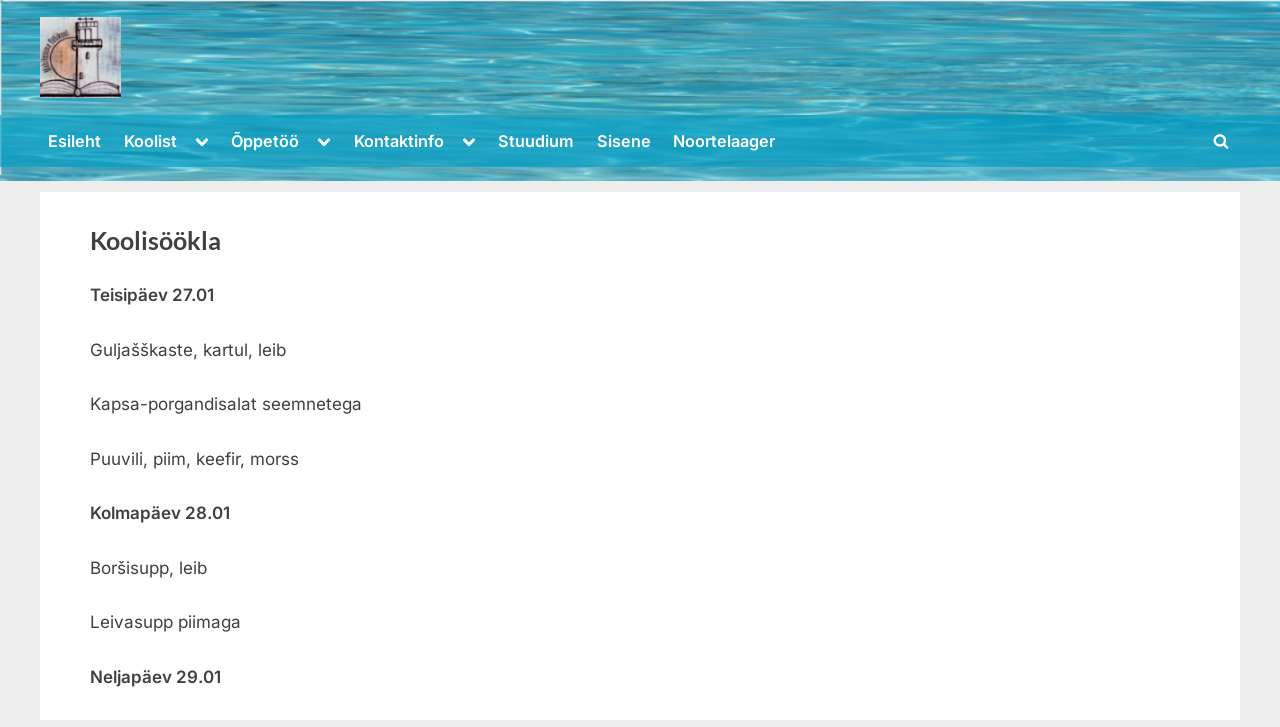

--- FILE ---
content_type: text/html; charset=UTF-8
request_url: https://mehikoormakool.rapina.ee/koolisookla/
body_size: 12505
content:
<!DOCTYPE html>
<html lang="et">
<head>
	<meta charset="UTF-8">
	<meta name="viewport" content="width=device-width, initial-scale=1.0">
	<link rel="profile" href="https://gmpg.org/xfn/11">
	<title>Koolisöökla &#8211; Mehikoorma Põhikool</title>
<meta name='robots' content='max-image-preview:large' />
<link rel='dns-prefetch' href='//fonts.googleapis.com' />
<link rel="alternate" type="application/rss+xml" title="Mehikoorma Põhikool &raquo; RSS" href="https://mehikoormakool.rapina.ee/feed/" />
<link rel="alternate" title="oEmbed (JSON)" type="application/json+oembed" href="https://mehikoormakool.rapina.ee/wp-json/oembed/1.0/embed?url=https%3A%2F%2Fmehikoormakool.rapina.ee%2Fkoolisookla%2F" />
<link rel="alternate" title="oEmbed (XML)" type="text/xml+oembed" href="https://mehikoormakool.rapina.ee/wp-json/oembed/1.0/embed?url=https%3A%2F%2Fmehikoormakool.rapina.ee%2Fkoolisookla%2F&#038;format=xml" />
<style id='wp-img-auto-sizes-contain-inline-css'>
img:is([sizes=auto i],[sizes^="auto," i]){contain-intrinsic-size:3000px 1500px}
/*# sourceURL=wp-img-auto-sizes-contain-inline-css */
</style>
<link rel='stylesheet' id='pt-cv-public-style-css' href='https://mehikoormakool.rapina.ee/wp-content/plugins/content-views-query-and-display-post-page/public/assets/css/cv.css?ver=4.2.1' media='all' />
<style id='wp-emoji-styles-inline-css'>

	img.wp-smiley, img.emoji {
		display: inline !important;
		border: none !important;
		box-shadow: none !important;
		height: 1em !important;
		width: 1em !important;
		margin: 0 0.07em !important;
		vertical-align: -0.1em !important;
		background: none !important;
		padding: 0 !important;
	}
/*# sourceURL=wp-emoji-styles-inline-css */
</style>
<link rel='stylesheet' id='wp-block-library-css' href='https://mehikoormakool.rapina.ee/wp-includes/css/dist/block-library/style.min.css?ver=6.9' media='all' />
<style id='global-styles-inline-css'>
:root{--wp--preset--aspect-ratio--square: 1;--wp--preset--aspect-ratio--4-3: 4/3;--wp--preset--aspect-ratio--3-4: 3/4;--wp--preset--aspect-ratio--3-2: 3/2;--wp--preset--aspect-ratio--2-3: 2/3;--wp--preset--aspect-ratio--16-9: 16/9;--wp--preset--aspect-ratio--9-16: 9/16;--wp--preset--color--black: #000000;--wp--preset--color--cyan-bluish-gray: #abb8c3;--wp--preset--color--white: #ffffff;--wp--preset--color--pale-pink: #f78da7;--wp--preset--color--vivid-red: #cf2e2e;--wp--preset--color--luminous-vivid-orange: #ff6900;--wp--preset--color--luminous-vivid-amber: #fcb900;--wp--preset--color--light-green-cyan: #7bdcb5;--wp--preset--color--vivid-green-cyan: #00d084;--wp--preset--color--pale-cyan-blue: #8ed1fc;--wp--preset--color--vivid-cyan-blue: #0693e3;--wp--preset--color--vivid-purple: #9b51e0;--wp--preset--gradient--vivid-cyan-blue-to-vivid-purple: linear-gradient(135deg,rgb(6,147,227) 0%,rgb(155,81,224) 100%);--wp--preset--gradient--light-green-cyan-to-vivid-green-cyan: linear-gradient(135deg,rgb(122,220,180) 0%,rgb(0,208,130) 100%);--wp--preset--gradient--luminous-vivid-amber-to-luminous-vivid-orange: linear-gradient(135deg,rgb(252,185,0) 0%,rgb(255,105,0) 100%);--wp--preset--gradient--luminous-vivid-orange-to-vivid-red: linear-gradient(135deg,rgb(255,105,0) 0%,rgb(207,46,46) 100%);--wp--preset--gradient--very-light-gray-to-cyan-bluish-gray: linear-gradient(135deg,rgb(238,238,238) 0%,rgb(169,184,195) 100%);--wp--preset--gradient--cool-to-warm-spectrum: linear-gradient(135deg,rgb(74,234,220) 0%,rgb(151,120,209) 20%,rgb(207,42,186) 40%,rgb(238,44,130) 60%,rgb(251,105,98) 80%,rgb(254,248,76) 100%);--wp--preset--gradient--blush-light-purple: linear-gradient(135deg,rgb(255,206,236) 0%,rgb(152,150,240) 100%);--wp--preset--gradient--blush-bordeaux: linear-gradient(135deg,rgb(254,205,165) 0%,rgb(254,45,45) 50%,rgb(107,0,62) 100%);--wp--preset--gradient--luminous-dusk: linear-gradient(135deg,rgb(255,203,112) 0%,rgb(199,81,192) 50%,rgb(65,88,208) 100%);--wp--preset--gradient--pale-ocean: linear-gradient(135deg,rgb(255,245,203) 0%,rgb(182,227,212) 50%,rgb(51,167,181) 100%);--wp--preset--gradient--electric-grass: linear-gradient(135deg,rgb(202,248,128) 0%,rgb(113,206,126) 100%);--wp--preset--gradient--midnight: linear-gradient(135deg,rgb(2,3,129) 0%,rgb(40,116,252) 100%);--wp--preset--font-size--small: 13px;--wp--preset--font-size--medium: 20px;--wp--preset--font-size--large: 36px;--wp--preset--font-size--x-large: 42px;--wp--preset--spacing--20: 0.44rem;--wp--preset--spacing--30: 0.67rem;--wp--preset--spacing--40: 1rem;--wp--preset--spacing--50: 1.5rem;--wp--preset--spacing--60: 2.25rem;--wp--preset--spacing--70: 3.38rem;--wp--preset--spacing--80: 5.06rem;--wp--preset--shadow--natural: 6px 6px 9px rgba(0, 0, 0, 0.2);--wp--preset--shadow--deep: 12px 12px 50px rgba(0, 0, 0, 0.4);--wp--preset--shadow--sharp: 6px 6px 0px rgba(0, 0, 0, 0.2);--wp--preset--shadow--outlined: 6px 6px 0px -3px rgb(255, 255, 255), 6px 6px rgb(0, 0, 0);--wp--preset--shadow--crisp: 6px 6px 0px rgb(0, 0, 0);}:where(.is-layout-flex){gap: 0.5em;}:where(.is-layout-grid){gap: 0.5em;}body .is-layout-flex{display: flex;}.is-layout-flex{flex-wrap: wrap;align-items: center;}.is-layout-flex > :is(*, div){margin: 0;}body .is-layout-grid{display: grid;}.is-layout-grid > :is(*, div){margin: 0;}:where(.wp-block-columns.is-layout-flex){gap: 2em;}:where(.wp-block-columns.is-layout-grid){gap: 2em;}:where(.wp-block-post-template.is-layout-flex){gap: 1.25em;}:where(.wp-block-post-template.is-layout-grid){gap: 1.25em;}.has-black-color{color: var(--wp--preset--color--black) !important;}.has-cyan-bluish-gray-color{color: var(--wp--preset--color--cyan-bluish-gray) !important;}.has-white-color{color: var(--wp--preset--color--white) !important;}.has-pale-pink-color{color: var(--wp--preset--color--pale-pink) !important;}.has-vivid-red-color{color: var(--wp--preset--color--vivid-red) !important;}.has-luminous-vivid-orange-color{color: var(--wp--preset--color--luminous-vivid-orange) !important;}.has-luminous-vivid-amber-color{color: var(--wp--preset--color--luminous-vivid-amber) !important;}.has-light-green-cyan-color{color: var(--wp--preset--color--light-green-cyan) !important;}.has-vivid-green-cyan-color{color: var(--wp--preset--color--vivid-green-cyan) !important;}.has-pale-cyan-blue-color{color: var(--wp--preset--color--pale-cyan-blue) !important;}.has-vivid-cyan-blue-color{color: var(--wp--preset--color--vivid-cyan-blue) !important;}.has-vivid-purple-color{color: var(--wp--preset--color--vivid-purple) !important;}.has-black-background-color{background-color: var(--wp--preset--color--black) !important;}.has-cyan-bluish-gray-background-color{background-color: var(--wp--preset--color--cyan-bluish-gray) !important;}.has-white-background-color{background-color: var(--wp--preset--color--white) !important;}.has-pale-pink-background-color{background-color: var(--wp--preset--color--pale-pink) !important;}.has-vivid-red-background-color{background-color: var(--wp--preset--color--vivid-red) !important;}.has-luminous-vivid-orange-background-color{background-color: var(--wp--preset--color--luminous-vivid-orange) !important;}.has-luminous-vivid-amber-background-color{background-color: var(--wp--preset--color--luminous-vivid-amber) !important;}.has-light-green-cyan-background-color{background-color: var(--wp--preset--color--light-green-cyan) !important;}.has-vivid-green-cyan-background-color{background-color: var(--wp--preset--color--vivid-green-cyan) !important;}.has-pale-cyan-blue-background-color{background-color: var(--wp--preset--color--pale-cyan-blue) !important;}.has-vivid-cyan-blue-background-color{background-color: var(--wp--preset--color--vivid-cyan-blue) !important;}.has-vivid-purple-background-color{background-color: var(--wp--preset--color--vivid-purple) !important;}.has-black-border-color{border-color: var(--wp--preset--color--black) !important;}.has-cyan-bluish-gray-border-color{border-color: var(--wp--preset--color--cyan-bluish-gray) !important;}.has-white-border-color{border-color: var(--wp--preset--color--white) !important;}.has-pale-pink-border-color{border-color: var(--wp--preset--color--pale-pink) !important;}.has-vivid-red-border-color{border-color: var(--wp--preset--color--vivid-red) !important;}.has-luminous-vivid-orange-border-color{border-color: var(--wp--preset--color--luminous-vivid-orange) !important;}.has-luminous-vivid-amber-border-color{border-color: var(--wp--preset--color--luminous-vivid-amber) !important;}.has-light-green-cyan-border-color{border-color: var(--wp--preset--color--light-green-cyan) !important;}.has-vivid-green-cyan-border-color{border-color: var(--wp--preset--color--vivid-green-cyan) !important;}.has-pale-cyan-blue-border-color{border-color: var(--wp--preset--color--pale-cyan-blue) !important;}.has-vivid-cyan-blue-border-color{border-color: var(--wp--preset--color--vivid-cyan-blue) !important;}.has-vivid-purple-border-color{border-color: var(--wp--preset--color--vivid-purple) !important;}.has-vivid-cyan-blue-to-vivid-purple-gradient-background{background: var(--wp--preset--gradient--vivid-cyan-blue-to-vivid-purple) !important;}.has-light-green-cyan-to-vivid-green-cyan-gradient-background{background: var(--wp--preset--gradient--light-green-cyan-to-vivid-green-cyan) !important;}.has-luminous-vivid-amber-to-luminous-vivid-orange-gradient-background{background: var(--wp--preset--gradient--luminous-vivid-amber-to-luminous-vivid-orange) !important;}.has-luminous-vivid-orange-to-vivid-red-gradient-background{background: var(--wp--preset--gradient--luminous-vivid-orange-to-vivid-red) !important;}.has-very-light-gray-to-cyan-bluish-gray-gradient-background{background: var(--wp--preset--gradient--very-light-gray-to-cyan-bluish-gray) !important;}.has-cool-to-warm-spectrum-gradient-background{background: var(--wp--preset--gradient--cool-to-warm-spectrum) !important;}.has-blush-light-purple-gradient-background{background: var(--wp--preset--gradient--blush-light-purple) !important;}.has-blush-bordeaux-gradient-background{background: var(--wp--preset--gradient--blush-bordeaux) !important;}.has-luminous-dusk-gradient-background{background: var(--wp--preset--gradient--luminous-dusk) !important;}.has-pale-ocean-gradient-background{background: var(--wp--preset--gradient--pale-ocean) !important;}.has-electric-grass-gradient-background{background: var(--wp--preset--gradient--electric-grass) !important;}.has-midnight-gradient-background{background: var(--wp--preset--gradient--midnight) !important;}.has-small-font-size{font-size: var(--wp--preset--font-size--small) !important;}.has-medium-font-size{font-size: var(--wp--preset--font-size--medium) !important;}.has-large-font-size{font-size: var(--wp--preset--font-size--large) !important;}.has-x-large-font-size{font-size: var(--wp--preset--font-size--x-large) !important;}
/*# sourceURL=global-styles-inline-css */
</style>

<style id='classic-theme-styles-inline-css'>
/*! This file is auto-generated */
.wp-block-button__link{color:#fff;background-color:#32373c;border-radius:9999px;box-shadow:none;text-decoration:none;padding:calc(.667em + 2px) calc(1.333em + 2px);font-size:1.125em}.wp-block-file__button{background:#32373c;color:#fff;text-decoration:none}
/*# sourceURL=/wp-includes/css/classic-themes.min.css */
</style>
<link rel='stylesheet' id='ff-google-fonts-css' href='//fonts.googleapis.com/css?family=Raleway%3A400%2C500%2C700&#038;ver=071120180241' media='all' />
<link rel='stylesheet' id='ff-shortcodes-css' href='https://mehikoormakool.rapina.ee/wp-content/plugins/fruitful-shortcodes/fruitful-shortcodes-2.0.0/assets/css/front.css?ver=071120180241' media='all' />
<link rel='stylesheet' id='ff-fruitful_alert-css' href='https://mehikoormakool.rapina.ee/wp-content/plugins/fruitful-shortcodes/fruitful-shortcodes-2.0.0//assets/shared/fruitful_alert/css/styles.css?ver=071120180241' media='all' />
<link rel='stylesheet' id='ff-fruitful_btn-css' href='https://mehikoormakool.rapina.ee/wp-content/plugins/fruitful-shortcodes/fruitful-shortcodes-2.0.0//assets/shared/fruitful_btn/css/styles.css?ver=071120180241' media='all' />
<link rel='stylesheet' id='ff-fruitful_dbox-css' href='https://mehikoormakool.rapina.ee/wp-content/plugins/fruitful-shortcodes/fruitful-shortcodes-2.0.0//assets/shared/fruitful_dbox/css/styles.css?ver=071120180241' media='all' />
<link rel='stylesheet' id='ff-fruitful_pbar-css' href='https://mehikoormakool.rapina.ee/wp-content/plugins/fruitful-shortcodes/fruitful-shortcodes-2.0.0//assets/shared/fruitful_pbar/css/styles.css?ver=071120180241' media='all' />
<link rel='stylesheet' id='ff-shortcodes-grid-css' href='https://mehikoormakool.rapina.ee/wp-content/plugins/fruitful-shortcodes/fruitful-shortcodes-2.0.0/assets/libs/bootstrap/bootstrap-grid.min.css?ver=071120180241' media='all' />
<link rel='stylesheet' id='ff-fruitful_recent_posts-css' href='https://mehikoormakool.rapina.ee/wp-content/plugins/fruitful-shortcodes/fruitful-shortcodes-2.0.0//assets/shared/fruitful_recent_posts/css/styles.css?ver=071120180241' media='all' />
<link rel='stylesheet' id='slick-css' href='https://mehikoormakool.rapina.ee/wp-content/plugins/fruitful-shortcodes/fruitful-shortcodes-2.0.0/assets/libs/slick/slick.css?ver=071120180241' media='all' />
<link rel='stylesheet' id='ff-fruitful_recent_posts_slider-css' href='https://mehikoormakool.rapina.ee/wp-content/plugins/fruitful-shortcodes/fruitful-shortcodes-2.0.0//assets/shared/fruitful_recent_posts_slider/css/styles.css?ver=071120180241' media='all' />
<link rel='stylesheet' id='ff-fruitful_tabs-css' href='https://mehikoormakool.rapina.ee/wp-content/plugins/fruitful-shortcodes/fruitful-shortcodes-2.0.0//assets/shared/fruitful_tabs/css/styles.css?ver=071120180241' media='all' />
<link rel='stylesheet' id='pressbook-fonts-css' href='https://mehikoormakool.rapina.ee/wp-content/fonts/4ebf08845f6b5b79dfc0ccceca475fb3.css' media='all' />
<link rel='stylesheet' id='pressbook-style-css' href='https://mehikoormakool.rapina.ee/wp-content/themes/pressbook/style.min.css?ver=2.1.6' media='all' />
<style id='pressbook-style-inline-css'>
.site-branding{background-position:left top;}.site-branding{background-repeat:no-repeat;}.site-branding{background-size:cover;}.top-banner-image{max-height:150px;}.top-navbar{background:linear-gradient(0deg, #1e73be 0%, rgba(25,170,170,0.8) 100%);}.social-navigation a:active .svg-icon,.social-navigation a:focus .svg-icon,.social-navigation a:hover .svg-icon{color:#1e73be;}.primary-navbar,.main-navigation ul ul{background:rgba(0,157,196,0.63);}.main-navigation .main-navigation-arrow-btn:active,.main-navigation .main-navigation-arrow-btn:hover,.main-navigation li.focus>.main-navigation-arrow-btn,.main-navigation:not(.toggled) li:hover>.main-navigation-arrow-btn,.main-navigation a:active,.main-navigation a:focus,.main-navigation a:hover{color:rgba(0,157,196,0.63);}.site-branding{background-color:rgba(82,130,234,0.1);}.site-title,.site-title a,.site-title a:active,.site-title a:focus,.site-title a:hover{color:#404040;}.site-tagline{color:#979797;}.more-link,.wp-block-search .wp-block-search__button,button,input[type=button],input[type=reset],input[type=submit]{background-image:linear-gradient(to right, #f3c841 0%, #f69275 51%, #f3c841 100%);}.more-link,.wp-block-search .wp-block-search__button,button,input[type=button],input[type=reset],input[type=submit]{font-weight:600;}h1,h2,h3,h4,h5,h6{font-weight:700;}.site-title{font-weight:700;}.c-sidebar .widget{border-color:#fafafa;}.footer-widgets,.copyright-text{background:#232323;}.copyright-text a{color:#f69275;}
/*# sourceURL=pressbook-style-inline-css */
</style>
<link rel='stylesheet' id='fancybox-css' href='https://mehikoormakool.rapina.ee/wp-content/plugins/easy-fancybox/fancybox/1.5.4/jquery.fancybox.min.css?ver=6.9' media='screen' />
<script id="nb-jquery" src="https://mehikoormakool.rapina.ee/wp-includes/js/jquery/jquery.min.js?ver=3.7.1" id="jquery-core-js"></script>
<script src="https://mehikoormakool.rapina.ee/wp-includes/js/jquery/jquery-migrate.min.js?ver=3.4.1" id="jquery-migrate-js"></script>
<link rel="https://api.w.org/" href="https://mehikoormakool.rapina.ee/wp-json/" /><link rel="alternate" title="JSON" type="application/json" href="https://mehikoormakool.rapina.ee/wp-json/wp/v2/pages/347" /><link rel="EditURI" type="application/rsd+xml" title="RSD" href="https://mehikoormakool.rapina.ee/xmlrpc.php?rsd" />
<meta name="generator" content="WordPress 6.9" />
<link rel="canonical" href="https://mehikoormakool.rapina.ee/koolisookla/" />
<link rel='shortlink' href='https://mehikoormakool.rapina.ee/?p=347' />
<!-- Analytics by WP Statistics - https://wp-statistics.com -->
<noscript><style>.lazyload[data-src]{display:none !important;}</style></noscript><style>.lazyload{background-image:none !important;}.lazyload:before{background-image:none !important;}</style><style id="custom-background-css">
body.custom-background { background-image: url("https://mehikoormakool.rapina.ee/wp-content/uploads/2024/11/cropped-logo_with_refined_water_background-1.png"); background-position: left top; background-size: contain; background-repeat: no-repeat; background-attachment: fixed; }
</style>
	
<!-- Jetpack Open Graph Tags -->
<meta property="og:type" content="article" />
<meta property="og:title" content="Koolisöökla" />
<meta property="og:url" content="https://mehikoormakool.rapina.ee/koolisookla/" />
<meta property="og:description" content="Teisipäev 27.01 Guljašškaste, kartul, leib Kapsa-porgandisalat seemnetega Puuvili, piim, keefir, morss Kolmapäev 28.01 Boršisupp, leib Leivasupp piimaga Neljapäev 29.01 Ühepajatoit, leib Marineerit…" />
<meta property="article:published_time" content="2018-08-10T06:30:29+00:00" />
<meta property="article:modified_time" content="2026-01-26T07:40:55+00:00" />
<meta property="og:site_name" content="Mehikoorma Põhikool" />
<meta property="og:image" content="https://mehikoormakool.rapina.ee/wp-content/uploads/2024/12/cropped-Pilt1-2.png" />
<meta property="og:image:width" content="512" />
<meta property="og:image:height" content="512" />
<meta property="og:image:alt" content="" />
<meta property="og:locale" content="et_EE" />
<meta name="twitter:text:title" content="Koolisöökla" />
<meta name="twitter:image" content="https://mehikoormakool.rapina.ee/wp-content/uploads/2024/12/cropped-Pilt1-2-250x250.png" />
<meta name="twitter:card" content="summary" />

<!-- End Jetpack Open Graph Tags -->
<link rel="icon" href="https://mehikoormakool.rapina.ee/wp-content/uploads/2024/12/cropped-Pilt1-2-32x32.png" sizes="32x32" />
<link rel="icon" href="https://mehikoormakool.rapina.ee/wp-content/uploads/2024/12/cropped-Pilt1-2-192x192.png" sizes="192x192" />
<link rel="apple-touch-icon" href="https://mehikoormakool.rapina.ee/wp-content/uploads/2024/12/cropped-Pilt1-2-180x180.png" />
<meta name="msapplication-TileImage" content="https://mehikoormakool.rapina.ee/wp-content/uploads/2024/12/cropped-Pilt1-2-270x270.png" />

    <!-- BEGIN - Make Tables Responsive -->
    <style type="text/css">
        
    /* Multi-row tables */
    @media (max-width: 650px) {

        .mtr-table tbody,
        .mtr-table {
        	width: 100% !important;
            display: table !important;
        }

        .mtr-table tr,
        .mtr-table .mtr-th-tag,
        .mtr-table .mtr-td-tag {
        	display: block !important;
            clear: both !important;
            height: auto !important;
        }

        .mtr-table .mtr-td-tag,
        .mtr-table .mtr-th-tag {
        	text-align: right !important;
            width: auto !important;
            box-sizing: border-box !important;
            overflow: auto !important;
        }
    
            .mtr-table .mtr-cell-content {
            	text-align: right !important;
            }
            
        .mtr-table tbody,
        .mtr-table tr,
        .mtr-table {
        	border: none !important;
            padding: 0 !important;
        }

        .mtr-table .mtr-td-tag,
        .mtr-table .mtr-th-tag {
        	border: none;
        }

        .mtr-table tr:nth-child(even) .mtr-td-tag,
        .mtr-table tr:nth-child(even) .mtr-th-tag {
            border-bottom: 1px solid #dddddd !important;
            border-left: 1px solid #dddddd !important;
            border-right: 1px solid #dddddd !important;
            border-top: none !important;
        }

        .mtr-table tr:nth-child(odd) .mtr-td-tag,
        .mtr-table tr:nth-child(odd) .mtr-th-tag {
            border-bottom: 1px solid #bbbbbb !important;
            border-left: 1px solid #bbbbbb !important;
            border-right: 1px solid #bbbbbb !important;
            border-top: none !important;
        }

        .mtr-table tr:first-of-type td:first-of-type,
        .mtr-table tr:first-of-type th:first-of-type {
            border-top: 1px solid #bbbbbb !important;
        }

        .mtr-table.mtr-thead-td tr:nth-of-type(2) td:first-child,
        .mtr-table.mtr-thead-td tr:nth-of-type(2) th:first-child,
        .mtr-table.mtr-tr-th tr:nth-of-type(2) td:first-child,
        .mtr-table.mtr-tr-th tr:nth-of-type(2) th:first-child,
        .mtr-table.mtr-tr-td tr:nth-of-type(2) td:first-child,
        .mtr-table.mtr-tr-td tr:nth-of-type(2) th:first-child {
            border-top: 1px solid #dddddd !important;
        }
            .mtr-table tr:nth-child(even),
            .mtr-table tr:nth-child(even) .mtr-td-tag,
            .mtr-table tr:nth-child(even) .mtr-th-tag {
                background: #ffffff !important;
            }

            .mtr-table tr:nth-child(odd),
            .mtr-table tr:nth-child(odd) .mtr-td-tag,
            .mtr-table tr:nth-child(odd) .mtr-th-tag {
                background: #dddddd !important;
            }
        .mtr-table .mtr-td-tag,
        .mtr-table .mtr-td-tag:first-child,
        .mtr-table .mtr-th-tag,
        .mtr-table .mtr-th-tag:first-child {
            padding: 5px 10px !important;
        }
        
        .mtr-table td[data-mtr-content]:before,
        .mtr-table th[data-mtr-content]:before {
        	display: inline-block !important;
        	content: attr(data-mtr-content) !important;
        	float: left !important;
            text-align: left !important;
            white-space: pre-line !important;
        }
        
        .mtr-table thead,
        .mtr-table.mtr-tr-th tr:first-of-type,
        .mtr-table.mtr-tr-td tr:first-of-type,
        .mtr-table colgroup {
        	display: none !important;
        }
    
        .mtr-cell-content {
            max-width: 49% !important;
            display: inline-block !important;
        }
            
        .mtr-table td[data-mtr-content]:before,
        .mtr-table th[data-mtr-content]:before {
            max-width: 49% !important;
        }
            
    }
    
    /* Single-row tables */
    @media (max-width: 650px) {

        .mtr-one-row-table .mtr-td-tag,
        .mtr-one-row-table .mtr-th-tag {
            box-sizing: border-box !important;
        }

        .mtr-one-row-table colgroup {
        	display: none !important;
        }

    
        .mtr-one-row-table tbody,
        .mtr-one-row-table tr,
        .mtr-one-row-table {
        	border: none !important;
            padding: 0 !important;
            width: 100% !important;
            display: block;
        }

        .mtr-one-row-table .mtr-td-tag,
        .mtr-one-row-table .mtr-th-tag {
            border: none;
        }
        
        .mtr-one-row-table .mtr-td-tag,
        .mtr-one-row-table .mtr-th-tag {
        	display: block !important;
            width: 50% !important;
        }
        .mtr-one-row-table tr {
            display: flex !important;
            flex-wrap: wrap !important;
        }
        
            .mtr-one-row-table td:nth-child(4n+1),
            .mtr-one-row-table th:nth-child(4n+1),
            .mtr-one-row-table td:nth-child(4n+2),
            .mtr-one-row-table th:nth-child(4n+2) {
                background: #dddddd !important;
            }

            .mtr-one-row-table th:nth-child(2n+1),
            .mtr-one-row-table td:nth-child(2n+1) {
                border-right: 1px solid #bbbbbb !important;
                border-left: 1px solid #bbbbbb !important;
            }

            .mtr-one-row-table td:nth-child(2n+2),
            .mtr-one-row-table th:nth-child(2n+2) {
                border-right: 1px solid #bbbbbb !important;
            }

            /* last two */
            .mtr-one-row-table td:nth-last-child(-n+2),
            .mtr-one-row-table th:nth-last-child(-n+2) {
                border-bottom: 1px solid #bbbbbb !important;
            }
            
        .mtr-one-row-table .mtr-td-tag,
        .mtr-one-row-table .mtr-th-tag {
            border-top: 1px solid #bbbbbb !important;
            padding: 5px 10px !important;
        }
        
    }
    </style>
    <!-- END - Make Tables Responsive -->
        <style id='nimble-global-inline-style-inline-css'>
.nb-loc [data-sek-level], .nb-loc [data-sek-level] p, .nb-loc [data-sek-level] .sek-btn, .nb-loc [data-sek-level] button, .nb-loc [data-sek-level] input, .nb-loc [data-sek-level] select, .nb-loc [data-sek-level] optgroup, .nb-loc [data-sek-level] textarea, .nb-loc [data-sek-level] ul, .nb-loc [data-sek-level] ol, .nb-loc [data-sek-level] li{font-size:19px;}
/*# sourceURL=nimble-global-inline-style-inline-css */
</style>
</head>
<body class="nb-3-3-8 nimble-no-local-data-skp__post_page_347 nimble-no-group-site-tmpl-skp__all_page wp-singular page-template-default page page-id-347 custom-background wp-custom-logo wp-embed-responsive wp-theme-pressbook sek-hide-rc-badge double-sidebar left-right-sidebar pb-content-columns">

<div id="page" class="site">
	<a class="skip-link screen-reader-text" href="#content">Skip to content</a>

	<header id="masthead" class="site-header">
		<div class="site-branding lazyload" style="" data-back="https://mehikoormakool.rapina.ee/wp-content/uploads/2024/11/cropped-logo_with_refined_water_background-1.png" data-eio-rwidth="1017" data-eio-rheight="144">
		<div class="u-wrapper site-branding-wrap">
		<div class="site-logo-title logo--lg-size-5 logo--md-size-1 logo--sm-size-1">
			<a href="https://mehikoormakool.rapina.ee/" class="custom-logo-link" rel="home"><img width="512" height="512" src="[data-uri]" class="custom-logo no-lazy lazyload" alt="Mehikoorma Põhikool" decoding="async" fetchpriority="high"   data-src="https://mehikoormakool.rapina.ee/wp-content/uploads/2024/12/cropped-Pilt1-2.png" data-srcset="https://mehikoormakool.rapina.ee/wp-content/uploads/2024/12/cropped-Pilt1-2.png 512w, https://mehikoormakool.rapina.ee/wp-content/uploads/2024/12/cropped-Pilt1-2-250x250.png 250w, https://mehikoormakool.rapina.ee/wp-content/uploads/2024/12/cropped-Pilt1-2-270x270.png 270w, https://mehikoormakool.rapina.ee/wp-content/uploads/2024/12/cropped-Pilt1-2-192x192.png 192w, https://mehikoormakool.rapina.ee/wp-content/uploads/2024/12/cropped-Pilt1-2-180x180.png 180w, https://mehikoormakool.rapina.ee/wp-content/uploads/2024/12/cropped-Pilt1-2-32x32.png 32w" data-sizes="auto" data-eio-rwidth="512" data-eio-rheight="512" /><noscript><img width="512" height="512" src="https://mehikoormakool.rapina.ee/wp-content/uploads/2024/12/cropped-Pilt1-2.png" class="custom-logo no-lazy" alt="Mehikoorma Põhikool" decoding="async" fetchpriority="high" srcset="https://mehikoormakool.rapina.ee/wp-content/uploads/2024/12/cropped-Pilt1-2.png 512w, https://mehikoormakool.rapina.ee/wp-content/uploads/2024/12/cropped-Pilt1-2-250x250.png 250w, https://mehikoormakool.rapina.ee/wp-content/uploads/2024/12/cropped-Pilt1-2-270x270.png 270w, https://mehikoormakool.rapina.ee/wp-content/uploads/2024/12/cropped-Pilt1-2-192x192.png 192w, https://mehikoormakool.rapina.ee/wp-content/uploads/2024/12/cropped-Pilt1-2-180x180.png 180w, https://mehikoormakool.rapina.ee/wp-content/uploads/2024/12/cropped-Pilt1-2-32x32.png 32w" sizes="(max-width: 512px) 100vw, 512px" data-eio="l" /></noscript></a>
			<div class="site-title-tagline">
							<p class="site-title hide-clip site-title--lg-size-5 site-title--md-size-2 site-title--sm-size-2"><a href="https://mehikoormakool.rapina.ee/" rel="home">Mehikoorma Põhikool</a></p>
								<p class="site-tagline tagline--lg-size-2 tagline--md-size-2 tagline--sm-size-2"></p>
			</div><!-- .site-title-tagline -->
		</div><!-- .site-logo-title -->

			</div><!-- .site-branding-wrap -->
</div><!-- .site-branding -->
	<div class="primary-navbar">
		<div class="u-wrapper primary-navbar-wrap">
			<nav id="site-navigation" class="main-navigation" aria-label="Primary Menu">
				<button class="primary-menu-toggle" aria-controls="primary-menu" aria-expanded="false" aria-label="Toggle Primary Menu">
					<svg class="svg-icon" width="24" height="24" aria-hidden="true" role="img" focusable="false" viewBox="0.0 0 1536.0 2048" xmlns="http://www.w3.org/2000/svg"><path d="M1536,1472v128c0,17.333-6.333,32.333-19,45s-27.667,19-45,19H64c-17.333,0-32.333-6.333-45-19s-19-27.667-19-45v-128  c0-17.333,6.333-32.333,19-45s27.667-19,45-19h1408c17.333,0,32.333,6.333,45,19S1536,1454.667,1536,1472z M1536,960v128  c0,17.333-6.333,32.333-19,45s-27.667,19-45,19H64c-17.333,0-32.333-6.333-45-19s-19-27.667-19-45V960c0-17.333,6.333-32.333,19-45  s27.667-19,45-19h1408c17.333,0,32.333,6.333,45,19S1536,942.667,1536,960z M1536,448v128c0,17.333-6.333,32.333-19,45  s-27.667,19-45,19H64c-17.333,0-32.333-6.333-45-19S0,593.333,0,576V448c0-17.333,6.333-32.333,19-45s27.667-19,45-19h1408  c17.333,0,32.333,6.333,45,19S1536,430.667,1536,448z"></path></svg><svg class="svg-icon" width="24" height="24" aria-hidden="true" role="img" focusable="false" viewBox="0 0 1792 1792" xmlns="http://www.w3.org/2000/svg"><path d="M1490 1322q0 40-28 68l-136 136q-28 28-68 28t-68-28l-294-294-294 294q-28 28-68 28t-68-28l-136-136q-28-28-28-68t28-68l294-294-294-294q-28-28-28-68t28-68l136-136q28-28 68-28t68 28l294 294 294-294q28-28 68-28t68 28l136 136q28 28 28 68t-28 68l-294 294 294 294q28 28 28 68z" /></svg>				</button>
				<div class="menu-lopueksamid-container"><ul id="primary-menu" class="menu"><li id="menu-item-353" class="menu-item menu-item-type-custom menu-item-object-custom menu-item-home menu-item-353"><a href="http://mehikoormakool.rapina.ee">Esileht</a></li>
<li id="menu-item-55" class="menu-item menu-item-type-post_type menu-item-object-page menu-item-has-children menu-item-55"><a href="https://mehikoormakool.rapina.ee/koolist/">Koolist</a><button class="main-navigation-arrow-btn" aria-expanded="false"><span class="screen-reader-text">Toggle sub-menu</span><svg class="svg-icon" width="24" height="24" aria-hidden="true" role="img" focusable="false" viewBox="53.0 0 1558.0 2048" xmlns="http://www.w3.org/2000/svg"><path d="M1611,832c0,35.333-12.333,65.333-37,90l-651,651c-25.333,25.333-55.667,38-91,38c-36,0-66-12.667-90-38L91,922  c-25.333-24-38-54-38-90c0-35.333,12.667-65.667,38-91l74-75c26-24.667,56.333-37,91-37c35.333,0,65.333,12.333,90,37l486,486  l486-486c24.667-24.667,54.667-37,90-37c34.667,0,65,12.333,91,37l75,75C1598.667,767,1611,797.333,1611,832z" /></svg></button>
<ul class="sub-menu">
	<li id="menu-item-138" class="menu-item menu-item-type-post_type menu-item-object-page menu-item-138"><a href="https://mehikoormakool.rapina.ee/dokumendid/">Dokumendid</a></li>
	<li id="menu-item-346" class="menu-item menu-item-type-post_type menu-item-object-page menu-item-346"><a href="https://mehikoormakool.rapina.ee/opetajad/">Õpetajad</a></li>
	<li id="menu-item-4278" class="menu-item menu-item-type-custom menu-item-object-custom menu-item-4278"><a href="https://mehikoormakool.rapina.ee/koolist/">Kooli ajalugu</a></li>
	<li id="menu-item-1759" class="menu-item menu-item-type-post_type menu-item-object-page menu-item-1759"><a href="https://mehikoormakool.rapina.ee/koolist/opilaste-vastuvott/">Õpilaste vastuvõtt</a></li>
	<li id="menu-item-292" class="menu-item menu-item-type-post_type menu-item-object-page menu-item-292"><a href="https://mehikoormakool.rapina.ee/jarelvalve/">Järelevalve</a></li>
	<li id="menu-item-3739" class="menu-item menu-item-type-post_type menu-item-object-page menu-item-3739"><a href="https://mehikoormakool.rapina.ee/vilistlaste-kokkutulek/">Mehikoorma Põhikooli kokkutulek</a></li>
</ul>
</li>
<li id="menu-item-342" class="menu-item menu-item-type-post_type menu-item-object-page current-menu-ancestor current-menu-parent current_page_parent current_page_ancestor menu-item-has-children menu-item-342"><a href="https://mehikoormakool.rapina.ee/oppetoo/">Õppetöö</a><button class="main-navigation-arrow-btn" aria-expanded="false"><span class="screen-reader-text">Toggle sub-menu</span><svg class="svg-icon" width="24" height="24" aria-hidden="true" role="img" focusable="false" viewBox="53.0 0 1558.0 2048" xmlns="http://www.w3.org/2000/svg"><path d="M1611,832c0,35.333-12.333,65.333-37,90l-651,651c-25.333,25.333-55.667,38-91,38c-36,0-66-12.667-90-38L91,922  c-25.333-24-38-54-38-90c0-35.333,12.667-65.667,38-91l74-75c26-24.667,56.333-37,91-37c35.333,0,65.333,12.333,90,37l486,486  l486-486c24.667-24.667,54.667-37,90-37c34.667,0,65,12.333,91,37l75,75C1598.667,767,1611,797.333,1611,832z" /></svg></button>
<ul class="sub-menu">
	<li id="menu-item-3728" class="menu-item menu-item-type-custom menu-item-object-custom menu-item-3728"><a target="_blank" href="https://mehikoormakool.rapina.ee/wp-content/uploads/2026/01/Tunniplaan-8.jaan-2026.odt">2025/26.õa tunniplaan</a></li>
	<li id="menu-item-3729" class="menu-item menu-item-type-custom menu-item-object-custom menu-item-3729"><a target="_blank" href="https://mehikoormakool.rapina.ee/wp-content/uploads/2025/08/2025-2026-uldtooplaan-002.pdf">Tööplaan</a></li>
	<li id="menu-item-587" class="menu-item menu-item-type-post_type menu-item-object-page menu-item-587"><a href="https://mehikoormakool.rapina.ee/konsultatsioonid/">Konsultatsioonid 2025/26 õa</a></li>
	<li id="menu-item-574" class="menu-item menu-item-type-post_type menu-item-object-page menu-item-574"><a href="https://mehikoormakool.rapina.ee/koolivaheajad/">2025/2026. õa trimestrid ja koolivaheajad</a></li>
	<li id="menu-item-349" class="menu-item menu-item-type-post_type menu-item-object-page current-menu-item page_item page-item-347 current_page_item menu-item-349"><a href="https://mehikoormakool.rapina.ee/koolisookla/" aria-current="page">Koolisöökla</a></li>
	<li id="menu-item-3905" class="menu-item menu-item-type-post_type menu-item-object-page menu-item-3905"><a href="https://mehikoormakool.rapina.ee/koduope/">Koduõpe</a></li>
	<li id="menu-item-402" class="menu-item menu-item-type-custom menu-item-object-custom menu-item-402"><a target="_blank" href="http://www.rapina.ee/raamatukogud/-/asset_publisher/jECcjGNrkJ0H/content/meeksi-raamatukogu">Raamatukogu</a></li>
	<li id="menu-item-2026" class="menu-item menu-item-type-post_type menu-item-object-page menu-item-2026"><a href="https://mehikoormakool.rapina.ee/huviringid/">Huviringid</a></li>
	<li id="menu-item-3730" class="menu-item menu-item-type-custom menu-item-object-custom menu-item-3730"><a target="_blank" href="https://mehikoormakool.rapina.ee/wp-content/uploads/2025/09/Paevakava-002.pdf">2025/26. õa päevakava</a></li>
	<li id="menu-item-671" class="menu-item menu-item-type-post_type menu-item-object-page menu-item-671"><a href="https://mehikoormakool.rapina.ee/kooliode/">Kooliõde</a></li>
</ul>
</li>
<li id="menu-item-54" class="menu-item menu-item-type-post_type menu-item-object-page menu-item-has-children menu-item-54"><a href="https://mehikoormakool.rapina.ee/kontaktinfo/">Kontaktinfo</a><button class="main-navigation-arrow-btn" aria-expanded="false"><span class="screen-reader-text">Toggle sub-menu</span><svg class="svg-icon" width="24" height="24" aria-hidden="true" role="img" focusable="false" viewBox="53.0 0 1558.0 2048" xmlns="http://www.w3.org/2000/svg"><path d="M1611,832c0,35.333-12.333,65.333-37,90l-651,651c-25.333,25.333-55.667,38-91,38c-36,0-66-12.667-90-38L91,922  c-25.333-24-38-54-38-90c0-35.333,12.667-65.667,38-91l74-75c26-24.667,56.333-37,91-37c35.333,0,65.333,12.333,90,37l486,486  l486-486c24.667-24.667,54.667-37,90-37c34.667,0,65,12.333,91,37l75,75C1598.667,767,1611,797.333,1611,832z" /></svg></button>
<ul class="sub-menu">
	<li id="menu-item-297" class="menu-item menu-item-type-post_type menu-item-object-page menu-item-297"><a href="https://mehikoormakool.rapina.ee/hoolekogu/">Hoolekogu</a></li>
</ul>
</li>
<li id="menu-item-2002" class="menu-item menu-item-type-custom menu-item-object-custom menu-item-2002"><a target="_blank" href="https://mehikoorma.ope.ee/auth/">Stuudium</a></li>
<li id="menu-item-3281" class="menu-item menu-item-type-custom menu-item-object-custom menu-item-3281"><a href="https://mehikoormakool.rapina.ee/wp-admin">Sisene</a></li>
<li id="menu-item-4047" class="menu-item menu-item-type-custom menu-item-object-custom menu-item-4047"><a href="https://mehikoormakool.rapina.ee/noortelaager/">Noortelaager</a></li>
<li class="primary-menu-search"><a href="#" class="primary-menu-search-toggle" aria-expanded="false"><span class="screen-reader-text">Toggle search form</span><svg class="svg-icon" width="24" height="24" aria-hidden="true" role="img" focusable="false" viewBox="0 0 1792 1792" xmlns="http://www.w3.org/2000/svg"><path d="M1216 832q0-185-131.5-316.5t-316.5-131.5-316.5 131.5-131.5 316.5 131.5 316.5 316.5 131.5 316.5-131.5 131.5-316.5zm512 832q0 52-38 90t-90 38q-54 0-90-38l-343-342q-179 124-399 124-143 0-273.5-55.5t-225-150-150-225-55.5-273.5 55.5-273.5 150-225 225-150 273.5-55.5 273.5 55.5 225 150 150 225 55.5 273.5q0 220-124 399l343 343q37 37 37 90z" /></svg><svg class="svg-icon" width="24" height="24" aria-hidden="true" role="img" focusable="false" viewBox="0 0 1792 1792" xmlns="http://www.w3.org/2000/svg"><path d="M1490 1322q0 40-28 68l-136 136q-28 28-68 28t-68-28l-294-294-294 294q-28 28-68 28t-68-28l-136-136q-28-28-28-68t28-68l294-294-294-294q-28-28-28-68t28-68l136-136q28-28 68-28t68 28l294 294 294-294q28-28 68-28t68 28l136 136q28 28 28 68t-28 68l-294 294 294 294q28 28 28 68z" /></svg></a><div class="search-form-wrap"><form role="search" method="get" class="search-form" action="https://mehikoormakool.rapina.ee/">
				<label>
					<span class="screen-reader-text">Otsi:</span>
					<input type="search" class="search-field" placeholder="Otsi &hellip;" value="" name="s" />
				</label>
				<input type="submit" class="search-submit" value="Otsi" />
			</form></div></li></ul></div>			</nav><!-- #site-navigation -->
		</div><!-- .primary-navbar-wrap -->
	</div><!-- .primary-navbar -->
		</header><!-- #masthead -->

	<div id="content" class="site-content">

	<div class="pb-content-sidebar u-wrapper">
		<main id="primary" class="site-main">

		
<article id="post-347" class="pb-article pb-singular post-347 page type-page status-publish hentry">
	
	<header class="entry-header">
		<h1 class="entry-title">Koolisöökla</h1>	</header><!-- .entry-header -->

	<div class="pb-content">
		<div class="entry-content">
			<p><strong>Teisipäev 27.01</strong></p>
<p>Guljašškaste, kartul, leib</p>
<p>Kapsa-porgandisalat seemnetega</p>
<p>Puuvili, piim, keefir, morss</p>
<p><strong>Kolmapäev 28.01</strong></p>
<p>Boršisupp, leib</p>
<p>Leivasupp piimaga</p>
<p><strong>Neljapäev 29.01</strong></p>
<p>Ühepajatoit, leib</p>
<p>Marineeritud kõrvits</p>
<p>Puuvili, piim, keefir, morss</p>
<p><strong>Reede 30.01</strong></p>
<p>Kanasupp nuudlitega, leib</p>
<p>Praesai munaga</p>
<p>Allergeenide kohta küsida infot kokalt Jana Morozov, <a href="mailto:jmorozov@estlamp.com">jmorozov@estlamp.com</a>, tel: 53491171</p>
		</div><!-- .entry-content -->
	</div><!-- .pb-content -->

	</article><!-- #post-347 -->

		</main><!-- #primary -->
	</div><!-- .pb-content-sidebar -->

	</div><!-- #content -->

	<footer id="colophon" class="site-footer">
		
<div class="copyright-text">
	<div class="u-wrapper copyright-text-wrap">
			<p>Copyright &copy; 2026 Mehikoorma Põhikool.</p>
				<p class="pressbook-credit">
		Powered by <a href="https://scriptstown.com/wordpress-themes/pressbook/" itemprop="url">PressBook WordPress theme</a>		</p><!-- .pressbook-credit -->
	</div><!-- .copyright-text-wrap -->
</div><!-- .copyright-text -->
	</footer><!-- #colophon -->

		<a href="#" class="go-to-top" aria-label="Go to top"></a>
	</div><!-- #page -->

<script type="speculationrules">
{"prefetch":[{"source":"document","where":{"and":[{"href_matches":"/*"},{"not":{"href_matches":["/wp-*.php","/wp-admin/*","/wp-content/uploads/*","/wp-content/*","/wp-content/plugins/*","/wp-content/themes/pressbook/*","/*\\?(.+)"]}},{"not":{"selector_matches":"a[rel~=\"nofollow\"]"}},{"not":{"selector_matches":".no-prefetch, .no-prefetch a"}}]},"eagerness":"conservative"}]}
</script>
			<!-- Fruitful Shortcodes Custom Styles -->
			<style>
						</style>
			<script id="eio-lazy-load-js-before">
var eio_lazy_vars = {"exactdn_domain":"","skip_autoscale":0,"bg_min_dpr":1.1,"threshold":0,"use_dpr":1};
//# sourceURL=eio-lazy-load-js-before
</script>
<script src="https://mehikoormakool.rapina.ee/wp-content/plugins/ewww-image-optimizer/includes/lazysizes.min.js?ver=831" id="eio-lazy-load-js" async data-wp-strategy="async"></script>
<script src="https://mehikoormakool.rapina.ee/wp-content/plugins/fruitful-shortcodes/fruitful-shortcodes-2.0.0/assets/js/front.min.js?ver=071120180241" id="ff-shortcodes-js"></script>
<script src="https://mehikoormakool.rapina.ee/wp-content/plugins/fruitful-shortcodes/fruitful-shortcodes-2.0.0//assets/shared/fruitful_alert/js/scripts.min.js?ver=071120180241" id="ff-fruitful_alert-js"></script>
<script src="https://mehikoormakool.rapina.ee/wp-content/plugins/fruitful-shortcodes/fruitful-shortcodes-2.0.0/assets/libs/wow/wow.min.js?ver=071120180241" id="wow-js"></script>
<script src="https://mehikoormakool.rapina.ee/wp-content/plugins/fruitful-shortcodes/fruitful-shortcodes-2.0.0//assets/shared/fruitful_pbar/js/scripts.min.js?ver=071120180241" id="ff-fruitful_pbar-js"></script>
<script src="https://mehikoormakool.rapina.ee/wp-content/plugins/fruitful-shortcodes/fruitful-shortcodes-2.0.0/assets/libs/slick/slick.min.js?ver=071120180241" id="slick-js"></script>
<script src="https://mehikoormakool.rapina.ee/wp-content/plugins/fruitful-shortcodes/fruitful-shortcodes-2.0.0//assets/shared/fruitful_recent_posts_slider/js/scripts.min.js?ver=071120180241" id="ff-fruitful_recent_posts_slider-js"></script>
<script src="https://mehikoormakool.rapina.ee/wp-content/plugins/fruitful-shortcodes/fruitful-shortcodes-2.0.0//assets/shared/fruitful_tabs/js/scripts.min.js?ver=071120180241" id="ff-fruitful_tabs-js"></script>
<script id="pt-cv-content-views-script-js-extra">
var PT_CV_PUBLIC = {"_prefix":"pt-cv-","page_to_show":"5","_nonce":"22717f9f4f","is_admin":"","is_mobile":"","ajaxurl":"https://mehikoormakool.rapina.ee/wp-admin/admin-ajax.php","lang":"","loading_image_src":"[data-uri]"};
var PT_CV_PAGINATION = {"first":"\u00ab","prev":"\u2039","next":"\u203a","last":"\u00bb","goto_first":"Go to first page","goto_prev":"Go to previous page","goto_next":"Go to next page","goto_last":"Go to last page","current_page":"Current page is","goto_page":"Go to page"};
//# sourceURL=pt-cv-content-views-script-js-extra
</script>
<script src="https://mehikoormakool.rapina.ee/wp-content/plugins/content-views-query-and-display-post-page/public/assets/js/cv.js?ver=4.2.1" id="pt-cv-content-views-script-js"></script>
<script src="https://mehikoormakool.rapina.ee/wp-content/themes/pressbook/js/script.min.js?ver=2.1.6" id="pressbook-script-js"></script>
<script src="https://mehikoormakool.rapina.ee/wp-content/themes/pressbook/js/ResizeObserver.min.js?ver=1.5.1" id="resize-observer-polyfill-js"></script>
<script src="https://mehikoormakool.rapina.ee/wp-content/themes/pressbook/js/sticky-sidebar.min.js?ver=1.1.1" id="sticky-sidebar-js"></script>
<script id="sticky-sidebar-js-after">
try{new StickySidebar(".site-content > .pb-content-sidebar > .c-sidebar",{topSpacing:100,bottomSpacing:0,containerSelector:".site-content > .pb-content-sidebar",minWidth:1279});new StickySidebar(".site-content > .pb-content-sidebar > .c-sidebar-right",{topSpacing:100,bottomSpacing:0,containerSelector:".site-content > .pb-content-sidebar",minWidth:1279});}catch(e){}
//# sourceURL=sticky-sidebar-js-after
</script>
<script src="https://mehikoormakool.rapina.ee/wp-content/plugins/easy-fancybox/vendor/purify.min.js?ver=6.9" id="fancybox-purify-js"></script>
<script id="jquery-fancybox-js-extra">
var efb_i18n = {"close":"Close","next":"Next","prev":"Previous","startSlideshow":"Start slideshow","toggleSize":"Toggle size"};
//# sourceURL=jquery-fancybox-js-extra
</script>
<script src="https://mehikoormakool.rapina.ee/wp-content/plugins/easy-fancybox/fancybox/1.5.4/jquery.fancybox.min.js?ver=6.9" id="jquery-fancybox-js"></script>
<script id="jquery-fancybox-js-after">
var fb_timeout, fb_opts={'autoScale':true,'showCloseButton':true,'margin':20,'pixelRatio':'false','centerOnScroll':false,'enableEscapeButton':true,'overlayShow':true,'hideOnOverlayClick':true,'minVpHeight':320,'disableCoreLightbox':'true','enableBlockControls':'true','fancybox_openBlockControls':'true' };
if(typeof easy_fancybox_handler==='undefined'){
var easy_fancybox_handler=function(){
jQuery([".nolightbox","a.wp-block-file__button","a.pin-it-button","a[href*='pinterest.com\/pin\/create']","a[href*='facebook.com\/share']","a[href*='twitter.com\/share']"].join(',')).addClass('nofancybox');
jQuery('a.fancybox-close').on('click',function(e){e.preventDefault();jQuery.fancybox.close()});
/* IMG */
						var unlinkedImageBlocks=jQuery(".wp-block-image > img:not(.nofancybox,figure.nofancybox>img)");
						unlinkedImageBlocks.wrap(function() {
							var href = jQuery( this ).attr( "src" );
							return "<a href='" + href + "'></a>";
						});
var fb_IMG_select=jQuery('a[href*=".jpg" i]:not(.nofancybox,li.nofancybox>a,figure.nofancybox>a),area[href*=".jpg" i]:not(.nofancybox),a[href*=".jpeg" i]:not(.nofancybox,li.nofancybox>a,figure.nofancybox>a),area[href*=".jpeg" i]:not(.nofancybox),a[href*=".png" i]:not(.nofancybox,li.nofancybox>a,figure.nofancybox>a),area[href*=".png" i]:not(.nofancybox),a[href*=".webp" i]:not(.nofancybox,li.nofancybox>a,figure.nofancybox>a),area[href*=".webp" i]:not(.nofancybox)');
fb_IMG_select.addClass('fancybox image');
var fb_IMG_sections=jQuery('.gallery,.wp-block-gallery,.tiled-gallery,.wp-block-jetpack-tiled-gallery,.ngg-galleryoverview,.ngg-imagebrowser,.nextgen_pro_blog_gallery,.nextgen_pro_film,.nextgen_pro_horizontal_filmstrip,.ngg-pro-masonry-wrapper,.ngg-pro-mosaic-container,.nextgen_pro_sidescroll,.nextgen_pro_slideshow,.nextgen_pro_thumbnail_grid,.tiled-gallery');
fb_IMG_sections.each(function(){jQuery(this).find(fb_IMG_select).attr('rel','gallery-'+fb_IMG_sections.index(this));});
jQuery('a.fancybox,area.fancybox,.fancybox>a').each(function(){jQuery(this).fancybox(jQuery.extend(true,{},fb_opts,{'transition':'elastic','transitionIn':'elastic','easingIn':'easeOutBack','transitionOut':'elastic','easingOut':'easeInBack','opacity':false,'hideOnContentClick':false,'titleShow':true,'titlePosition':'over','titleFromAlt':true,'showNavArrows':true,'enableKeyboardNav':true,'cyclic':false,'mouseWheel':'true'}))});
};};
jQuery(easy_fancybox_handler);jQuery(document).on('post-load',easy_fancybox_handler);

//# sourceURL=jquery-fancybox-js-after
</script>
<script src="https://mehikoormakool.rapina.ee/wp-content/plugins/easy-fancybox/vendor/jquery.easing.min.js?ver=1.4.1" id="jquery-easing-js"></script>
<script src="https://mehikoormakool.rapina.ee/wp-content/plugins/easy-fancybox/vendor/jquery.mousewheel.min.js?ver=3.1.13" id="jquery-mousewheel-js"></script>
<script id="wp-statistics-tracker-js-extra">
var WP_Statistics_Tracker_Object = {"requestUrl":"https://mehikoormakool.rapina.ee/wp-json/wp-statistics/v2","ajaxUrl":"https://mehikoormakool.rapina.ee/wp-admin/admin-ajax.php","hitParams":{"wp_statistics_hit":1,"source_type":"page","source_id":347,"search_query":"","signature":"951baed4696f97b087ffdfc66474430c","endpoint":"hit"},"option":{"dntEnabled":false,"bypassAdBlockers":false,"consentIntegration":{"name":null,"status":[]},"isPreview":false,"userOnline":false,"trackAnonymously":false,"isWpConsentApiActive":false,"consentLevel":"disabled"},"isLegacyEventLoaded":"","customEventAjaxUrl":"https://mehikoormakool.rapina.ee/wp-admin/admin-ajax.php?action=wp_statistics_custom_event&nonce=e2ac2c1b6c","onlineParams":{"wp_statistics_hit":1,"source_type":"page","source_id":347,"search_query":"","signature":"951baed4696f97b087ffdfc66474430c","action":"wp_statistics_online_check"},"jsCheckTime":"60000"};
//# sourceURL=wp-statistics-tracker-js-extra
</script>
<script src="https://mehikoormakool.rapina.ee/wp-content/plugins/wp-statistics/assets/js/tracker.js?ver=14.16" id="wp-statistics-tracker-js"></script>
<script id="wp-emoji-settings" type="application/json">
{"baseUrl":"https://s.w.org/images/core/emoji/17.0.2/72x72/","ext":".png","svgUrl":"https://s.w.org/images/core/emoji/17.0.2/svg/","svgExt":".svg","source":{"concatemoji":"https://mehikoormakool.rapina.ee/wp-includes/js/wp-emoji-release.min.js?ver=6.9"}}
</script>
<script type="module">
/*! This file is auto-generated */
const a=JSON.parse(document.getElementById("wp-emoji-settings").textContent),o=(window._wpemojiSettings=a,"wpEmojiSettingsSupports"),s=["flag","emoji"];function i(e){try{var t={supportTests:e,timestamp:(new Date).valueOf()};sessionStorage.setItem(o,JSON.stringify(t))}catch(e){}}function c(e,t,n){e.clearRect(0,0,e.canvas.width,e.canvas.height),e.fillText(t,0,0);t=new Uint32Array(e.getImageData(0,0,e.canvas.width,e.canvas.height).data);e.clearRect(0,0,e.canvas.width,e.canvas.height),e.fillText(n,0,0);const a=new Uint32Array(e.getImageData(0,0,e.canvas.width,e.canvas.height).data);return t.every((e,t)=>e===a[t])}function p(e,t){e.clearRect(0,0,e.canvas.width,e.canvas.height),e.fillText(t,0,0);var n=e.getImageData(16,16,1,1);for(let e=0;e<n.data.length;e++)if(0!==n.data[e])return!1;return!0}function u(e,t,n,a){switch(t){case"flag":return n(e,"\ud83c\udff3\ufe0f\u200d\u26a7\ufe0f","\ud83c\udff3\ufe0f\u200b\u26a7\ufe0f")?!1:!n(e,"\ud83c\udde8\ud83c\uddf6","\ud83c\udde8\u200b\ud83c\uddf6")&&!n(e,"\ud83c\udff4\udb40\udc67\udb40\udc62\udb40\udc65\udb40\udc6e\udb40\udc67\udb40\udc7f","\ud83c\udff4\u200b\udb40\udc67\u200b\udb40\udc62\u200b\udb40\udc65\u200b\udb40\udc6e\u200b\udb40\udc67\u200b\udb40\udc7f");case"emoji":return!a(e,"\ud83e\u1fac8")}return!1}function f(e,t,n,a){let r;const o=(r="undefined"!=typeof WorkerGlobalScope&&self instanceof WorkerGlobalScope?new OffscreenCanvas(300,150):document.createElement("canvas")).getContext("2d",{willReadFrequently:!0}),s=(o.textBaseline="top",o.font="600 32px Arial",{});return e.forEach(e=>{s[e]=t(o,e,n,a)}),s}function r(e){var t=document.createElement("script");t.src=e,t.defer=!0,document.head.appendChild(t)}a.supports={everything:!0,everythingExceptFlag:!0},new Promise(t=>{let n=function(){try{var e=JSON.parse(sessionStorage.getItem(o));if("object"==typeof e&&"number"==typeof e.timestamp&&(new Date).valueOf()<e.timestamp+604800&&"object"==typeof e.supportTests)return e.supportTests}catch(e){}return null}();if(!n){if("undefined"!=typeof Worker&&"undefined"!=typeof OffscreenCanvas&&"undefined"!=typeof URL&&URL.createObjectURL&&"undefined"!=typeof Blob)try{var e="postMessage("+f.toString()+"("+[JSON.stringify(s),u.toString(),c.toString(),p.toString()].join(",")+"));",a=new Blob([e],{type:"text/javascript"});const r=new Worker(URL.createObjectURL(a),{name:"wpTestEmojiSupports"});return void(r.onmessage=e=>{i(n=e.data),r.terminate(),t(n)})}catch(e){}i(n=f(s,u,c,p))}t(n)}).then(e=>{for(const n in e)a.supports[n]=e[n],a.supports.everything=a.supports.everything&&a.supports[n],"flag"!==n&&(a.supports.everythingExceptFlag=a.supports.everythingExceptFlag&&a.supports[n]);var t;a.supports.everythingExceptFlag=a.supports.everythingExceptFlag&&!a.supports.flag,a.supports.everything||((t=a.source||{}).concatemoji?r(t.concatemoji):t.wpemoji&&t.twemoji&&(r(t.twemoji),r(t.wpemoji)))});
//# sourceURL=https://mehikoormakool.rapina.ee/wp-includes/js/wp-emoji-loader.min.js
</script>
</body>
</html>
